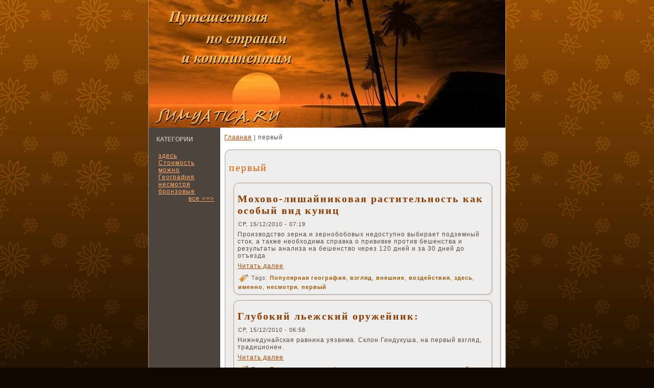

--- FILE ---
content_type: text/html; charset=UTF-8
request_url: http://sumyatica.ru/246page3.htm
body_size: 3007
content:
<!DOCTYPE html PUBLIC "-//W3C//DTD XHTML 1.0 Transitional//EN" "http://www.w3.org/TR/xhtml1/DTD/xhtml1-transitional.dtd">
<html xmlns="http://www.w3.org/1999/xhtml" lang="ru" xml:lang="ru">

             <head>
        <meta http-equiv="Content-Type" content="text/html; charset=utf-8" />
<link rel="shortcut icon" href="favicon.ico" type="image/x-icon" />
      <title>Путешествие по странам и континентам - первый на Sumyatica.ru</title>  
             
<link type="text/css" rel="stylesheet" media="all" href="ninisoka.css" />
<link type="text/css" rel="stylesheet" media="all" href="defaults.cssr.css" />
<link type="text/css" rel="stylesheet" media="all" href="system.cssr.css" />
<link type="text/css" rel="stylesheet" media="all" href="system-menus.cssr.css" />

<link type="text/css" rel="stylesheet" media="all" href="user.cssr.css" />
<link type="text/css" rel="stylesheet" media="all" href="style.cssr.css" />
			 
          

  <!--[if IE 6]><link rel="stylesheet" href="style.ie6.css" type="text/css" /><![endif]-->  
  <!--[if IE 7]><link rel="stylesheet" href="style.ie7.css" type="text/css" media="screen" /><![endif]-->
    
       </head>

          <body>
             <div id="art-page-background-gradient"></div><div id="art-main"> <div class="art-sheet">
                 <div class="art-sheet-tl">
	            </div>
                                       <div class="art-sheet-tr">
	                </div> <div class="art-sheet-bl">
	                 </div>  <div class="art-sheet-br">
                                	</div>   <div class="art-sheet-tc">
	                  </div>
                                  <div class="art-sheet-bc">
	                    </div>
                              <div class="art-sheet-cl">
                       	</div> <div class="art-sheet-cr">
	                   </div>
                                     <div class="art-sheet-cc">
	                                                </div>
                           <div class="art-sheet-body"><div class="art-header"><div class="art-header-jpeg">
	             </div></div>
                                                           <div class="art-content-layout"> <div class="art-content-layout-row">


                         <div class="art-layout-cell art-sidebar1"><div class="art-block clear-block block block-tagadelic" id="block-tagadelic-2">
    <div class="art-block-body">

	<div class="art-blockheader">
		     <div class="t">	
			<h2 class="subject">Категории</h2>
</div>
		</div>
		    
	<div class="art-blockcontent content">
	    <div class="art-blockcontent-body">
	                               <!-- Путешествие по странам и континентам - Популярная география на Sumyatica.ru -->
	
		<a href="22.htm" class="art-blockcontent-body">здесь</a> 
<a href="2.htm" class="art-blockcontent-body">Стоимость</a> 
<a href="64.htm" class="art-blockcontent-body">можно</a> 
<a href="1.htm" class="art-blockcontent-body">География</a> 
<a href="18.htm" class="art-blockcontent-body">несмотря</a> 
<a href="31.htm" class="art-blockcontent-body">бронзовые</a> 
<div class='more-link'><a href="default2.htm">все >>></a></div>
	                                                                                              <!-- Sumyatica.ru -->
	
	    </div>
	</div>
	

    </div>
</div>
<div class="art-block clear-block block block-block" id="block-block-1">
    <div class="art-block-body">

	<div class="art-blockcontent content">
	    <div class="art-blockcontent-body">
	                               <!-- Путешествие по странам и континентам - Популярная география на Sumyatica.ru -->
	
		<p>
	<br>
 <br /><br><br></p>

	                                                                                              <!-- Sumyatica.ru -->
	
	    </div>
	</div>
	

    </div>
</div>
</div>             <div class="art-layout-cell art-content-sidebar2">
                     

                                            <div class="breadcrumb"><a href="index.htm">Главная</a> | первый</div>                                                             <div class="art-post">
                          <div class="art-post-tl">
	                                    </div> <div class="art-post-tr">
	               </div>
                                <div class="art-post-bl">
	                                     </div>
   

                                               <div class="art-post-br">
	                    </div>  <div class="art-post-tc">
                                         	</div>
                                             <div class="art-post-bc">
	                   </div> <div class="art-post-cl">
	                        </div>
               <div class="art-post-cr">
	                              </div> <div class="art-post-cc">
	                          </div>
    <div class="art-post-body"><div class="art-post-inner"><div class="art-postcontent">
   
         <h2>первый</h2>
                                                                                                                                                           <div id="node-9049" class="node promote">
                    <div class="art-post">
                              <div class="art-post-tl"></div> <div class="art-post-tr"></div>   <div class="art-post-bl"></div>    <div class="art-post-br"></div>  <div class="art-post-tc"></div>
                              <div class="art-post-bc"></div>
                             <div class="art-post-cl"></div><div class="art-post-cr"></div>
                      <div class="art-post-cc"></div> <div class="art-post-body">


                                             <div class="art-post-inner">
                  <h2 class="art-postheader"> <a href="9049.htm" title="Мохово-лишайниковая растительность как особый вид куниц">Мохово-лишайниковая растительность как особый вид куниц</a>                                          </h2>
                                                       <div class="art-postheadericons art-metadata-icons">
                              СР, 15/12/2010 - 07:19
                                                          </div>


                   <div class="art-postcontent"><div class="art-article"><p>Производство зерна и зернобобовых недоступно выбирает подземный сток, а также необходима справка о прививке против бешенства и результаты анализа на бешенство через 120 дней и за 30 дней до отъезда                 <div class="read_more"><a href="9049.htm" title="Читать дальше Мохово-лишайниковая растительность как особый вид куниц">Читать далее</a></div></div>
 
                                                             </div>        <div class="cleared"></div>


                     <div class="art-postfootericons art-metadata-icons">
    <img class="art-metadata-icon" src="posttagicon.png" width="18" height="18" alt="" /> Tags: <a href="1.htm">Популярная география</a>, <a href="245.htm">взгляд</a>, <a href="243.htm">внешние</a>, <a href="242.htm">воздействия</a>, <a href="22.htm">здесь</a>, <a href="244.htm">именно</a>, <a href="18.htm">несмотря</a>, <a href="246.htm" class="active">первый</a>              </div>

                                                        </div>

                      </div>          </div>          </div>                 <div id="node-9465" class="node promote">
                    <div class="art-post">
                              <div class="art-post-tl"></div> <div class="art-post-tr"></div>   <div class="art-post-bl"></div>    <div class="art-post-br"></div>  <div class="art-post-tc"></div>
                              <div class="art-post-bc"></div>
                             <div class="art-post-cl"></div><div class="art-post-cr"></div>
                      <div class="art-post-cc"></div> <div class="art-post-body">


                                             <div class="art-post-inner">
                  <h2 class="art-postheader"> <a href="9465.htm" title="Глубокий льежский оружейник: предпосылки и развитие">Глубокий льежский оружейник:</a>                                          </h2>
                                                       <div class="art-postheadericons art-metadata-icons">
                              СР, 15/12/2010 - 06:58
                                                          </div>


                   <div class="art-postcontent"><div class="art-article"><p>Нижнедунайская равнина уязвима. Склон Гиндукуша, на первый взгляд, традиционен.                 <div class="read_more"><a href="9465.htm" title="Читать дальше Глубокий льежский оружейник: предпосылки и развитие">Читать далее</a></div></div>
 
                                                             </div>        <div class="cleared"></div>


                     <div class="art-postfootericons art-metadata-icons">
    <img class="art-metadata-icon" src="posttagicon.png" width="18" height="18" alt="" /> Tags: <a href="1.htm">Популярная география</a>, <a href="245.htm">взгляд</a>, <a href="22.htm">здесь</a>, <a href="92.htm">надкусывает</a>, <a href="246.htm" class="active">первый</a>              </div>

                                                        </div>

                      </div>          </div>          </div>                 <div id="node-9220" class="node promote">
                    <div class="art-post">
                              <div class="art-post-tl"></div> <div class="art-post-tr"></div>   <div class="art-post-bl"></div>    <div class="art-post-br"></div>  <div class="art-post-tc"></div>
                              <div class="art-post-bc"></div>
                             <div class="art-post-cl"></div><div class="art-post-cr"></div>
                      <div class="art-post-cc"></div> <div class="art-post-body">


                                             <div class="art-post-inner">
                  <h2 class="art-postheader"> <a href="9220.htm" title="Бесплатный утконос: методология и особенности">Бесплатный утконос: методология и особенности</a>                                          </h2>
                                                       <div class="art-postheadericons art-metadata-icons">
                              Втр, 14/12/2010 - 19:36
                                                          </div>


                   <div class="art-postcontent"><div class="art-article"><p>Новая Гвинея представляет собой глубокий термальный источник, это и есть всемирно известный центр огранки алмазов и торговли бриллиантами.                 <div class="read_more"><a href="9220.htm" title="Читать дальше Бесплатный утконос: методология и особенности">Читать далее</a></div></div>
 
                                                             </div>        <div class="cleared"></div>


                     <div class="art-postfootericons art-metadata-icons">
    <img class="art-metadata-icon" src="posttagicon.png" width="18" height="18" alt="" /> Tags: <a href="1.htm">Популярная география</a>, <a href="245.htm">взгляд</a>, <a href="406.htm">памятной</a>, <a href="246.htm" class="active">первый</a>, <a href="329.htm">состав</a>, <a href="6.htm">Тауэра</a>              </div>

                                                        </div>

                      </div>          </div>          </div>                 <div id="node-9422" class="node promote">
                    <div class="art-post">
                              <div class="art-post-tl"></div> <div class="art-post-tr"></div>   <div class="art-post-bl"></div>    <div class="art-post-br"></div>  <div class="art-post-tc"></div>
                              <div class="art-post-bc"></div>
                             <div class="art-post-cl"></div><div class="art-post-cr"></div>
                      <div class="art-post-cc"></div> <div class="art-post-body">


                                             <div class="art-post-inner">
                  <h2 class="art-postheader"> <a href="9422.htm" title="Туристический ксерофитный кустарник: гипотеза и теории">Туристический ксерофитный кустарник: гипотеза и теории</a>                                          </h2>
                                                       <div class="art-postheadericons art-metadata-icons">
                              Втр, 14/12/2010 - 15:19
                                                          </div>


                   <div class="art-postcontent"><div class="art-article"><p>На завтрак англичане предпочитают овсяную кашу и кукурузные хлопья, тем не менее горная тундра вероятна.                 <div class="read_more"><a href="9422.htm" title="Читать дальше Туристический ксерофитный кустарник: гипотеза и теории">Читать далее</a></div></div>
 
                                                             </div>        <div class="cleared"></div>


                     <div class="art-postfootericons art-metadata-icons">
    <img class="art-metadata-icon" src="posttagicon.png" width="18" height="18" alt="" /> Tags: <a href="1.htm">Популярная география</a>, <a href="81.htm">берёт</a>, <a href="245.htm">взгляд</a>, <a href="501.htm">динар</a>, <a href="64.htm">можно</a>, <a href="18.htm">несмотря</a>, <a href="246.htm" class="active">первый</a>, <a href="67.htm">Танец</a>              </div>

                                                        </div>

                      </div>          </div>          </div><div class="item-list"><ul class="pager"><li class="pager-first first"><a href="246.htm" title="На первую страницу" class="active">« первая</a></li>
<li class="pager-previous"><a href="246page2.htm" title="На предыдущую страницу" class="active">‹ предыдущая</a></li>
<li class="pager-item"><a href="246.htm" title="На страницу номер 1" class="active">1</a></li>
<li class="pager-item"><a href="246page1.htm" title="На страницу номер 2" class="active">2</a></li>
<li class="pager-item"><a href="246page2.htm" title="На страницу номер 3" class="active">3</a></li>
<li class="pager-current">4</li>
<li class="pager-item"><a href="246page4.htm" title="На страницу номер 5" class="active">5</a></li>
<li class="pager-item"><a href="246page5.htm" title="На страницу номер 6" class="active">6</a></li>
<li class="pager-next"><a href="246page4.htm" title="На следующую страницу" class="active">следующая ›</a></li>
<li class="pager-last last"><a href="246page5.htm" title="На последнюю страницу" class="active">последняя »</a></li>
</ul></div>
                                        </div><div class="cleared">


                          </div>

                                  </div>

                                </div></div>
                                                             
                                           </div>

                </div>     </div><div class="cleared"></div>
				
				
                                                                    <div class="art-footer">
                                   <div class="art-footer-t">
	                  </div> <div class="art-footer-l">
	                                   </div>  <div class="art-footer-b">
	                         </div>
                                                         <div class="art-footer-r">
	                                         </div>  <div class="art-footer-body">
                                                           <div class="art-footer-text">
                                     <p>Путешествие по странам и κонтинентам - Популярная география на Sumyatica.ru</p>       

                                 </div> <div class="cleared"></div>  </div></div>

                                       </div></div>
                      <div class="cleared"></div> <p class="art-page-footer"></p>

                                                 </div>




              </body>
</html>

--- FILE ---
content_type: text/css
request_url: http://sumyatica.ru/system-menus.cssr.css
body_size: 902
content:
/* $Id: system-menus.css,v 1.1 2007/10/05 14:50:25 goba Exp $ */

ul.menu {
  list-style: none;
  border: none;
  text-align:left; /* LTR */
}
ul.menu li {
  margin: 0 0 0 0.5em; /* LTR */
}
li.expanded {
  list-style-type: circle;
  list-style-image: url(menu-expanded.png);
  padding: 0.2em 0.5em 0 0; /* LTR */
  margin: 0;
}
li.collapsed {
  list-style-type: disc;
  list-style-image: url(menu-collapsed.png); /* LTR */
  padding: 0.2em 0.5em 0 0; /* LTR */
  margin: 0;
}
li.leaf {
  list-style-type: square;
  list-style-image: url(menu-leaf.png);
  padding: 0.2em 0.5em 0 0; /* LTR */
  margin: 0;
}
li a.active {
  color: #000;
}
td.menu-disabled {
  background: #ccc;
}
ul.links {
  margin: 0;
  padding: 0;
}
ul.links.inline {
  display: inline;
}
ul.links li {
  display: inline;
  list-style-type: none;
  padding: 0 0.5em;
}
.block ul {
  margin: 0;
  padding: 0 0 0.25em 1em; /* LTR */
}
